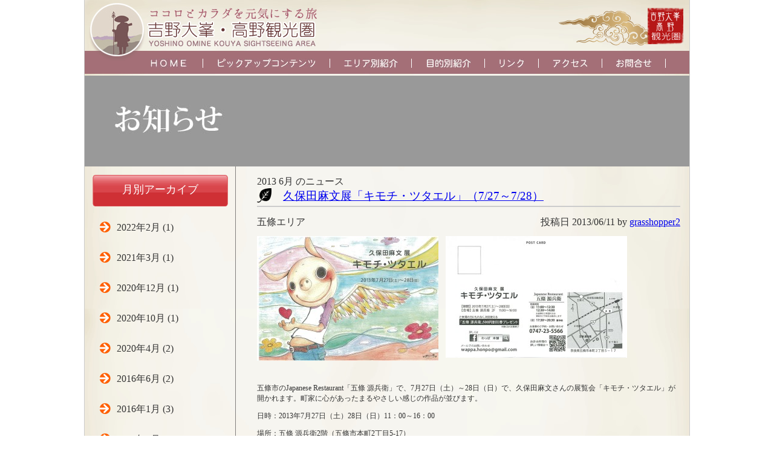

--- FILE ---
content_type: text/html; charset=UTF-8
request_url: http://yoshino-ohmine-koya.jp/information/date/2013/06/
body_size: 5394
content:
<!DOCTYPE html>
<!--[if IE 6]>
<html id="ie6" lang="ja">
<![endif]-->
<!--[if IE 7]>
<html id="ie7" lang="ja">
<![endif]-->
<!--[if IE 8]>
<html id="ie8" lang="ja">
<![endif]-->
<!--[if !(IE 6) | !(IE 7) | !(IE 8)  ]><!-->
<html lang="ja">
<!--<![endif]-->
<head>
<meta charset="UTF-8" />
<meta name="viewport" content="width=device-width" />
<title>6月 | 2013 | 吉野大峯高野観光圏</title>
<link rel="profile" href="http://gmpg.org/xfn/11" />
<link rel="stylesheet" type="text/css" media="all" href="http://yoshino-ohmine-koya.jp/information/wp-content/themes/yoshino/style.css" />
<link rel="pingback" href="http://yoshino-ohmine-koya.jp/information/xmlrpc.php" />
<!--[if lt IE 9]>
<script src="http://yoshino-ohmine-koya.jp/information/wp-content/themes/toolbox/js/html5.js" type="text/javascript"></script>
<![endif]-->
<meta name='robots' content='max-image-preview:large' />
<link rel='dns-prefetch' href='//s.w.org' />
<link rel="alternate" type="application/rss+xml" title="吉野大峯高野観光圏 &raquo; フィード" href="http://yoshino-ohmine-koya.jp/information/feed/" />
<link rel="alternate" type="application/rss+xml" title="吉野大峯高野観光圏 &raquo; コメントフィード" href="http://yoshino-ohmine-koya.jp/information/comments/feed/" />
<script type="text/javascript">
window._wpemojiSettings = {"baseUrl":"https:\/\/s.w.org\/images\/core\/emoji\/13.1.0\/72x72\/","ext":".png","svgUrl":"https:\/\/s.w.org\/images\/core\/emoji\/13.1.0\/svg\/","svgExt":".svg","source":{"concatemoji":"http:\/\/yoshino-ohmine-koya.jp\/information\/wp-includes\/js\/wp-emoji-release.min.js?ver=5.9.12"}};
/*! This file is auto-generated */
!function(e,a,t){var n,r,o,i=a.createElement("canvas"),p=i.getContext&&i.getContext("2d");function s(e,t){var a=String.fromCharCode;p.clearRect(0,0,i.width,i.height),p.fillText(a.apply(this,e),0,0);e=i.toDataURL();return p.clearRect(0,0,i.width,i.height),p.fillText(a.apply(this,t),0,0),e===i.toDataURL()}function c(e){var t=a.createElement("script");t.src=e,t.defer=t.type="text/javascript",a.getElementsByTagName("head")[0].appendChild(t)}for(o=Array("flag","emoji"),t.supports={everything:!0,everythingExceptFlag:!0},r=0;r<o.length;r++)t.supports[o[r]]=function(e){if(!p||!p.fillText)return!1;switch(p.textBaseline="top",p.font="600 32px Arial",e){case"flag":return s([127987,65039,8205,9895,65039],[127987,65039,8203,9895,65039])?!1:!s([55356,56826,55356,56819],[55356,56826,8203,55356,56819])&&!s([55356,57332,56128,56423,56128,56418,56128,56421,56128,56430,56128,56423,56128,56447],[55356,57332,8203,56128,56423,8203,56128,56418,8203,56128,56421,8203,56128,56430,8203,56128,56423,8203,56128,56447]);case"emoji":return!s([10084,65039,8205,55357,56613],[10084,65039,8203,55357,56613])}return!1}(o[r]),t.supports.everything=t.supports.everything&&t.supports[o[r]],"flag"!==o[r]&&(t.supports.everythingExceptFlag=t.supports.everythingExceptFlag&&t.supports[o[r]]);t.supports.everythingExceptFlag=t.supports.everythingExceptFlag&&!t.supports.flag,t.DOMReady=!1,t.readyCallback=function(){t.DOMReady=!0},t.supports.everything||(n=function(){t.readyCallback()},a.addEventListener?(a.addEventListener("DOMContentLoaded",n,!1),e.addEventListener("load",n,!1)):(e.attachEvent("onload",n),a.attachEvent("onreadystatechange",function(){"complete"===a.readyState&&t.readyCallback()})),(n=t.source||{}).concatemoji?c(n.concatemoji):n.wpemoji&&n.twemoji&&(c(n.twemoji),c(n.wpemoji)))}(window,document,window._wpemojiSettings);
</script>
<style type="text/css">
img.wp-smiley,
img.emoji {
	display: inline !important;
	border: none !important;
	box-shadow: none !important;
	height: 1em !important;
	width: 1em !important;
	margin: 0 0.07em !important;
	vertical-align: -0.1em !important;
	background: none !important;
	padding: 0 !important;
}
</style>
	<link rel='stylesheet' id='wp-block-library-css'  href='http://yoshino-ohmine-koya.jp/information/wp-includes/css/dist/block-library/style.min.css?ver=5.9.12' type='text/css' media='all' />
<style id='global-styles-inline-css' type='text/css'>
body{--wp--preset--color--black: #000000;--wp--preset--color--cyan-bluish-gray: #abb8c3;--wp--preset--color--white: #ffffff;--wp--preset--color--pale-pink: #f78da7;--wp--preset--color--vivid-red: #cf2e2e;--wp--preset--color--luminous-vivid-orange: #ff6900;--wp--preset--color--luminous-vivid-amber: #fcb900;--wp--preset--color--light-green-cyan: #7bdcb5;--wp--preset--color--vivid-green-cyan: #00d084;--wp--preset--color--pale-cyan-blue: #8ed1fc;--wp--preset--color--vivid-cyan-blue: #0693e3;--wp--preset--color--vivid-purple: #9b51e0;--wp--preset--gradient--vivid-cyan-blue-to-vivid-purple: linear-gradient(135deg,rgba(6,147,227,1) 0%,rgb(155,81,224) 100%);--wp--preset--gradient--light-green-cyan-to-vivid-green-cyan: linear-gradient(135deg,rgb(122,220,180) 0%,rgb(0,208,130) 100%);--wp--preset--gradient--luminous-vivid-amber-to-luminous-vivid-orange: linear-gradient(135deg,rgba(252,185,0,1) 0%,rgba(255,105,0,1) 100%);--wp--preset--gradient--luminous-vivid-orange-to-vivid-red: linear-gradient(135deg,rgba(255,105,0,1) 0%,rgb(207,46,46) 100%);--wp--preset--gradient--very-light-gray-to-cyan-bluish-gray: linear-gradient(135deg,rgb(238,238,238) 0%,rgb(169,184,195) 100%);--wp--preset--gradient--cool-to-warm-spectrum: linear-gradient(135deg,rgb(74,234,220) 0%,rgb(151,120,209) 20%,rgb(207,42,186) 40%,rgb(238,44,130) 60%,rgb(251,105,98) 80%,rgb(254,248,76) 100%);--wp--preset--gradient--blush-light-purple: linear-gradient(135deg,rgb(255,206,236) 0%,rgb(152,150,240) 100%);--wp--preset--gradient--blush-bordeaux: linear-gradient(135deg,rgb(254,205,165) 0%,rgb(254,45,45) 50%,rgb(107,0,62) 100%);--wp--preset--gradient--luminous-dusk: linear-gradient(135deg,rgb(255,203,112) 0%,rgb(199,81,192) 50%,rgb(65,88,208) 100%);--wp--preset--gradient--pale-ocean: linear-gradient(135deg,rgb(255,245,203) 0%,rgb(182,227,212) 50%,rgb(51,167,181) 100%);--wp--preset--gradient--electric-grass: linear-gradient(135deg,rgb(202,248,128) 0%,rgb(113,206,126) 100%);--wp--preset--gradient--midnight: linear-gradient(135deg,rgb(2,3,129) 0%,rgb(40,116,252) 100%);--wp--preset--duotone--dark-grayscale: url('#wp-duotone-dark-grayscale');--wp--preset--duotone--grayscale: url('#wp-duotone-grayscale');--wp--preset--duotone--purple-yellow: url('#wp-duotone-purple-yellow');--wp--preset--duotone--blue-red: url('#wp-duotone-blue-red');--wp--preset--duotone--midnight: url('#wp-duotone-midnight');--wp--preset--duotone--magenta-yellow: url('#wp-duotone-magenta-yellow');--wp--preset--duotone--purple-green: url('#wp-duotone-purple-green');--wp--preset--duotone--blue-orange: url('#wp-duotone-blue-orange');--wp--preset--font-size--small: 13px;--wp--preset--font-size--medium: 20px;--wp--preset--font-size--large: 36px;--wp--preset--font-size--x-large: 42px;}.has-black-color{color: var(--wp--preset--color--black) !important;}.has-cyan-bluish-gray-color{color: var(--wp--preset--color--cyan-bluish-gray) !important;}.has-white-color{color: var(--wp--preset--color--white) !important;}.has-pale-pink-color{color: var(--wp--preset--color--pale-pink) !important;}.has-vivid-red-color{color: var(--wp--preset--color--vivid-red) !important;}.has-luminous-vivid-orange-color{color: var(--wp--preset--color--luminous-vivid-orange) !important;}.has-luminous-vivid-amber-color{color: var(--wp--preset--color--luminous-vivid-amber) !important;}.has-light-green-cyan-color{color: var(--wp--preset--color--light-green-cyan) !important;}.has-vivid-green-cyan-color{color: var(--wp--preset--color--vivid-green-cyan) !important;}.has-pale-cyan-blue-color{color: var(--wp--preset--color--pale-cyan-blue) !important;}.has-vivid-cyan-blue-color{color: var(--wp--preset--color--vivid-cyan-blue) !important;}.has-vivid-purple-color{color: var(--wp--preset--color--vivid-purple) !important;}.has-black-background-color{background-color: var(--wp--preset--color--black) !important;}.has-cyan-bluish-gray-background-color{background-color: var(--wp--preset--color--cyan-bluish-gray) !important;}.has-white-background-color{background-color: var(--wp--preset--color--white) !important;}.has-pale-pink-background-color{background-color: var(--wp--preset--color--pale-pink) !important;}.has-vivid-red-background-color{background-color: var(--wp--preset--color--vivid-red) !important;}.has-luminous-vivid-orange-background-color{background-color: var(--wp--preset--color--luminous-vivid-orange) !important;}.has-luminous-vivid-amber-background-color{background-color: var(--wp--preset--color--luminous-vivid-amber) !important;}.has-light-green-cyan-background-color{background-color: var(--wp--preset--color--light-green-cyan) !important;}.has-vivid-green-cyan-background-color{background-color: var(--wp--preset--color--vivid-green-cyan) !important;}.has-pale-cyan-blue-background-color{background-color: var(--wp--preset--color--pale-cyan-blue) !important;}.has-vivid-cyan-blue-background-color{background-color: var(--wp--preset--color--vivid-cyan-blue) !important;}.has-vivid-purple-background-color{background-color: var(--wp--preset--color--vivid-purple) !important;}.has-black-border-color{border-color: var(--wp--preset--color--black) !important;}.has-cyan-bluish-gray-border-color{border-color: var(--wp--preset--color--cyan-bluish-gray) !important;}.has-white-border-color{border-color: var(--wp--preset--color--white) !important;}.has-pale-pink-border-color{border-color: var(--wp--preset--color--pale-pink) !important;}.has-vivid-red-border-color{border-color: var(--wp--preset--color--vivid-red) !important;}.has-luminous-vivid-orange-border-color{border-color: var(--wp--preset--color--luminous-vivid-orange) !important;}.has-luminous-vivid-amber-border-color{border-color: var(--wp--preset--color--luminous-vivid-amber) !important;}.has-light-green-cyan-border-color{border-color: var(--wp--preset--color--light-green-cyan) !important;}.has-vivid-green-cyan-border-color{border-color: var(--wp--preset--color--vivid-green-cyan) !important;}.has-pale-cyan-blue-border-color{border-color: var(--wp--preset--color--pale-cyan-blue) !important;}.has-vivid-cyan-blue-border-color{border-color: var(--wp--preset--color--vivid-cyan-blue) !important;}.has-vivid-purple-border-color{border-color: var(--wp--preset--color--vivid-purple) !important;}.has-vivid-cyan-blue-to-vivid-purple-gradient-background{background: var(--wp--preset--gradient--vivid-cyan-blue-to-vivid-purple) !important;}.has-light-green-cyan-to-vivid-green-cyan-gradient-background{background: var(--wp--preset--gradient--light-green-cyan-to-vivid-green-cyan) !important;}.has-luminous-vivid-amber-to-luminous-vivid-orange-gradient-background{background: var(--wp--preset--gradient--luminous-vivid-amber-to-luminous-vivid-orange) !important;}.has-luminous-vivid-orange-to-vivid-red-gradient-background{background: var(--wp--preset--gradient--luminous-vivid-orange-to-vivid-red) !important;}.has-very-light-gray-to-cyan-bluish-gray-gradient-background{background: var(--wp--preset--gradient--very-light-gray-to-cyan-bluish-gray) !important;}.has-cool-to-warm-spectrum-gradient-background{background: var(--wp--preset--gradient--cool-to-warm-spectrum) !important;}.has-blush-light-purple-gradient-background{background: var(--wp--preset--gradient--blush-light-purple) !important;}.has-blush-bordeaux-gradient-background{background: var(--wp--preset--gradient--blush-bordeaux) !important;}.has-luminous-dusk-gradient-background{background: var(--wp--preset--gradient--luminous-dusk) !important;}.has-pale-ocean-gradient-background{background: var(--wp--preset--gradient--pale-ocean) !important;}.has-electric-grass-gradient-background{background: var(--wp--preset--gradient--electric-grass) !important;}.has-midnight-gradient-background{background: var(--wp--preset--gradient--midnight) !important;}.has-small-font-size{font-size: var(--wp--preset--font-size--small) !important;}.has-medium-font-size{font-size: var(--wp--preset--font-size--medium) !important;}.has-large-font-size{font-size: var(--wp--preset--font-size--large) !important;}.has-x-large-font-size{font-size: var(--wp--preset--font-size--x-large) !important;}
</style>
<script type='text/javascript' src='http://yoshino-ohmine-koya.jp/information/wp-includes/js/jquery/jquery.min.js?ver=3.6.0' id='jquery-core-js'></script>
<script type='text/javascript' src='http://yoshino-ohmine-koya.jp/information/wp-includes/js/jquery/jquery-migrate.min.js?ver=3.3.2' id='jquery-migrate-js'></script>
<link rel="https://api.w.org/" href="http://yoshino-ohmine-koya.jp/information/wp-json/" /><script type="text/javascript">
<!--
jQuery( function() {
	jQuery( '#menu-mainmenu li' ).hover(
		  function () {
			jQuery(this).animate( { opacity: '0.5',}, { duration: 100, easing: 'swing', } );
		  },
		  function () {
			jQuery(this).animate( { opacity: '1',}, { duration: 100, easing: 'swing', } );
		  }
		);
	} );
// -->
</script>
</head>

<body class="archive date">
<div id="page" class="hfeed">
	<header id="branding" role="banner">
		<hgroup>
			<h1 id="site-title"><a href="http://yoshino-ohmine-koya.jp/" title="吉野大峯高野観光圏" rel="home">吉野大峯高野観光圏</a></h1>
			<h2 id="site-description">ココロとカラダを元気にする旅</h2>
		</hgroup>

		<nav id="access" role="navigation">
			<h1 class="assistive-text section-heading">Main menu</h1>
			<div class="skip-link screen-reader-text"><a href="#content" title="Skip to content">Skip to content</a></div>

			<div class="menu-mainmenu-container"><ul id="menu-mainmenu" class="menu"><li id="menu-item-11" class="menu-item menu-item-type-custom menu-item-object-custom menu-item-11"><a href="http://yoshino-ohmine-koya.jp/">HOME</a></li>
<li id="menu-item-12" class="menu-item menu-item-type-custom menu-item-object-custom menu-item-12"><a href="http://yoshino-ohmine-koya.jp/pickup/">ピックアップコンテンツ</a></li>
<li id="menu-item-10" class="menu-item menu-item-type-post_type menu-item-object-page menu-item-10"><a href="http://yoshino-ohmine-koya.jp/information/area/">エリア別で探す</a></li>
<li id="menu-item-13" class="menu-item menu-item-type-post_type menu-item-object-page menu-item-13"><a href="http://yoshino-ohmine-koya.jp/information/purpose/">目的別で探す</a></li>
<li id="menu-item-14" class="menu-item menu-item-type-custom menu-item-object-custom menu-item-14"><a href="http://yoshino-ohmine-koya.jp/link/">リンク</a></li>
<li id="menu-item-15" class="menu-item menu-item-type-custom menu-item-object-custom menu-item-15"><a href="http://yoshino-ohmine-koya.jp/access/">アクセス</a></li>
<li id="menu-item-16" class="menu-item menu-item-type-custom menu-item-object-custom menu-item-16"><a>お問合せ</a></li>
</ul></div>		</nav><!-- #access -->
        <div id="headimg">
                <img src="http://yoshino-ohmine-koya.jp/information/wp-content/themes/yoshino/images/head_news.jpg">
        </div>
	</header><!-- #branding -->

	<div id="main">		<div id="secondary" class="widget-area" role="complementary">
			                                    	            						<aside id="archives-2" class="widget widget_archive"><h1 class="widget-title">月別アーカイブ</h1>
			<ul>
					<li><a href='http://yoshino-ohmine-koya.jp/information/date/2022/02/'>2022年2月</a>&nbsp;(1)</li>
	<li><a href='http://yoshino-ohmine-koya.jp/information/date/2021/03/'>2021年3月</a>&nbsp;(1)</li>
	<li><a href='http://yoshino-ohmine-koya.jp/information/date/2020/12/'>2020年12月</a>&nbsp;(1)</li>
	<li><a href='http://yoshino-ohmine-koya.jp/information/date/2020/10/'>2020年10月</a>&nbsp;(1)</li>
	<li><a href='http://yoshino-ohmine-koya.jp/information/date/2020/04/'>2020年4月</a>&nbsp;(2)</li>
	<li><a href='http://yoshino-ohmine-koya.jp/information/date/2016/06/'>2016年6月</a>&nbsp;(2)</li>
	<li><a href='http://yoshino-ohmine-koya.jp/information/date/2016/01/'>2016年1月</a>&nbsp;(3)</li>
	<li><a href='http://yoshino-ohmine-koya.jp/information/date/2015/09/'>2015年9月</a>&nbsp;(1)</li>
	<li><a href='http://yoshino-ohmine-koya.jp/information/date/2015/08/'>2015年8月</a>&nbsp;(1)</li>
	<li><a href='http://yoshino-ohmine-koya.jp/information/date/2015/03/'>2015年3月</a>&nbsp;(7)</li>
	<li><a href='http://yoshino-ohmine-koya.jp/information/date/2015/02/'>2015年2月</a>&nbsp;(10)</li>
	<li><a href='http://yoshino-ohmine-koya.jp/information/date/2015/01/'>2015年1月</a>&nbsp;(4)</li>
	<li><a href='http://yoshino-ohmine-koya.jp/information/date/2014/11/'>2014年11月</a>&nbsp;(6)</li>
	<li><a href='http://yoshino-ohmine-koya.jp/information/date/2014/10/'>2014年10月</a>&nbsp;(7)</li>
	<li><a href='http://yoshino-ohmine-koya.jp/information/date/2014/09/'>2014年9月</a>&nbsp;(13)</li>
	<li><a href='http://yoshino-ohmine-koya.jp/information/date/2014/08/'>2014年8月</a>&nbsp;(7)</li>
	<li><a href='http://yoshino-ohmine-koya.jp/information/date/2014/07/'>2014年7月</a>&nbsp;(5)</li>
	<li><a href='http://yoshino-ohmine-koya.jp/information/date/2014/06/'>2014年6月</a>&nbsp;(13)</li>
	<li><a href='http://yoshino-ohmine-koya.jp/information/date/2014/05/'>2014年5月</a>&nbsp;(9)</li>
	<li><a href='http://yoshino-ohmine-koya.jp/information/date/2014/04/'>2014年4月</a>&nbsp;(11)</li>
	<li><a href='http://yoshino-ohmine-koya.jp/information/date/2014/03/'>2014年3月</a>&nbsp;(14)</li>
	<li><a href='http://yoshino-ohmine-koya.jp/information/date/2014/02/'>2014年2月</a>&nbsp;(1)</li>
	<li><a href='http://yoshino-ohmine-koya.jp/information/date/2014/01/'>2014年1月</a>&nbsp;(10)</li>
	<li><a href='http://yoshino-ohmine-koya.jp/information/date/2013/11/'>2013年11月</a>&nbsp;(6)</li>
	<li><a href='http://yoshino-ohmine-koya.jp/information/date/2013/10/'>2013年10月</a>&nbsp;(2)</li>
	<li><a href='http://yoshino-ohmine-koya.jp/information/date/2013/09/'>2013年9月</a>&nbsp;(7)</li>
	<li><a href='http://yoshino-ohmine-koya.jp/information/date/2013/08/'>2013年8月</a>&nbsp;(2)</li>
	<li><a href='http://yoshino-ohmine-koya.jp/information/date/2013/07/'>2013年7月</a>&nbsp;(4)</li>
	<li><a href='http://yoshino-ohmine-koya.jp/information/date/2013/06/?post_type=post'aria-current="page">2013年6月</a>&nbsp;(1)</li>
	<li><a href='http://yoshino-ohmine-koya.jp/information/date/2013/05/'>2013年5月</a>&nbsp;(5)</li>
	<li><a href='http://yoshino-ohmine-koya.jp/information/date/2013/04/'>2013年4月</a>&nbsp;(10)</li>
	<li><a href='http://yoshino-ohmine-koya.jp/information/date/2013/03/'>2013年3月</a>&nbsp;(10)</li>
	<li><a href='http://yoshino-ohmine-koya.jp/information/date/2013/02/'>2013年2月</a>&nbsp;(8)</li>
	<li><a href='http://yoshino-ohmine-koya.jp/information/date/2013/01/'>2013年1月</a>&nbsp;(17)</li>
	<li><a href='http://yoshino-ohmine-koya.jp/information/date/2012/12/'>2012年12月</a>&nbsp;(7)</li>
	<li><a href='http://yoshino-ohmine-koya.jp/information/date/2012/11/'>2012年11月</a>&nbsp;(3)</li>
	<li><a href='http://yoshino-ohmine-koya.jp/information/date/2012/10/'>2012年10月</a>&nbsp;(9)</li>
			</ul>

			</aside>                                
						
		</div><!-- #secondary .widget-area -->

				<section id="primary">
			<div id="content" role="main">
			<span>2013 6月</span> のニュース                                									
<article id="post-1463" class="post-1463 post type-post status-publish format-standard hentry category-news area-gojo">
	<header class="entry-header">
		<h1 class="entry-title"><a href="http://yoshino-ohmine-koya.jp/information/2013/06/1463/" title="Permalink to 久保田麻文展「キモチ・ツタエル」（7/27～7/28）" rel="bookmark">久保田麻文展「キモチ・ツタエル」（7/27～7/28）</a></h1>

				<div class="entry-meta">
			<span class="sep">投稿日 </span><time class="entry-date" datetime="2013-06-11T15:39:23+09:00" pubdate>2013/06/11</time><span class="byline"> <span class="sep"> by </span> <span class="author vcard"><a class="url fn n" href="http://yoshino-ohmine-koya.jp/information/author/grasshopper2/" title="View all posts by grasshopper2" rel="author">grasshopper2</a></span></span>		</div><!-- .entry-meta -->
        <div class="entry-area">
        五條エリア        </div><!-- .entry-area -->
			</header><!-- .entry-header -->

		<div class="entry-content">
		<p><a href="http://yoshino-ohmine-koya.jp/information/wp-content/uploads/130727_久保田麻文展１.jpg"><img class="alignleft size-medium wp-image-1464" alt="130727_久保田麻文展１" src="http://yoshino-ohmine-koya.jp/information/wp-content/uploads/130727_久保田麻文展１-300x206.jpg" width="300" height="206" srcset="http://yoshino-ohmine-koya.jp/information/wp-content/uploads/130727_久保田麻文展１-300x206.jpg 300w, http://yoshino-ohmine-koya.jp/information/wp-content/uploads/130727_久保田麻文展１-1024x704.jpg 1024w, http://yoshino-ohmine-koya.jp/information/wp-content/uploads/130727_久保田麻文展１.jpg 1142w" sizes="(max-width: 300px) 100vw, 300px" /></a><a href="http://yoshino-ohmine-koya.jp/information/wp-content/uploads/130727_久保田麻文展2.jpg"><img loading="lazy" class="alignleft size-medium wp-image-1465" alt="130727_久保田麻文展2" src="http://yoshino-ohmine-koya.jp/information/wp-content/uploads/130727_久保田麻文展2-300x201.jpg" width="300" height="201" srcset="http://yoshino-ohmine-koya.jp/information/wp-content/uploads/130727_久保田麻文展2-300x201.jpg 300w, http://yoshino-ohmine-koya.jp/information/wp-content/uploads/130727_久保田麻文展2-1024x689.jpg 1024w, http://yoshino-ohmine-koya.jp/information/wp-content/uploads/130727_久保田麻文展2.jpg 1157w" sizes="(max-width: 300px) 100vw, 300px" /></a></p>
<p>&nbsp;</p>
<p>&nbsp;</p>
<p>&nbsp;</p>
<p>&nbsp;</p>
<p>&nbsp;</p>
<p>&nbsp;</p>
<p>&nbsp;</p>
<p>&nbsp;</p>
<p>&nbsp;</p>
<p>五條市のJapanese Restaurant「五條 源兵衛」で、7月27日（土）～28日（日）で、久保田麻文さんの展覧会「キモチ・ツタエル」が開かれます。町家に心があったまるやさしい感じの作品が並びます。</p>
<p>日時：2013年7月27日（土）28日（日）11：00～16：00</p>
<p>場所：五條 源兵衛2階（五條市本町2丁目5-17）</p>
<p>お問い合わせは、五條 源兵衛、電話0747-23-5566</p>
<p>&nbsp;</p>
<p>&nbsp;</p>
			</div><!-- .entry-content -->
	
	<footer class="entry-meta">
								<span class="cat-links">
				Posted in <a href="http://yoshino-ohmine-koya.jp/information/category/news/" rel="category tag">お知らせ</a>			</span>
			<span class="sep"> | </span>
			
					
		
			</footer><!-- #entry-meta -->
</article><!-- #post-1463 -->

				            
			</div><!-- #content -->
		</section><!-- #primary -->


	</div><!-- #main -->

	<footer id="colophon" role="contentinfo">
	Copyright(c) 吉野大峯・高野観光圏 All right reserved. 
	</footer><!-- #colophon -->
</div><!-- #page -->

</body>
</html>

--- FILE ---
content_type: text/css
request_url: http://yoshino-ohmine-koya.jp/information/wp-content/themes/yoshino/style.css
body_size: 2186
content:
/*
Theme Name: yoshino2012
Theme URI: http://yoshino-ohmine-koya.jp
Version: 1.0
Author: pictron
Template: toolbox
*/
 
@import "../toolbox/style.css";

#main .widget-area {
	float: left;
	overflow: hidden;
	width: 220px;
}

body {
	background:#FFF;
	margin:0;
}

#page {
	border-left: 1px solid #CCCCCC;
	border-right: 1px solid #CCCCCC;
	width:1000px;
	margin:0 auto;
	color:#333;
	background:url(images/bg.jpg) repeat-y left top;
}

p {
	font-size:12px;
}

.clearfix:after {
content:" ";
display:block;
height:0;
clear:both;
visibility:hidden;
}

.clearfix {
display:inline-table;
min-height:1%;
}

/*headerSetting*/

#branding {
	width:1000px;
	min-height:275px;
	background:url(images/head_bg.jpg) no-repeat left top;
}

#branding:after {
	content:" ";
	display:block;
	height:0;
	clear:both;
	visibility:hidden;
}

#branding {
	display:inline-table;
	min-height:1%;
}

/* Hides from IE-mac \*/
* html #branding {
height:1%;
}

#branding {
display:block;
}
/* End hide from IE-Mac */

#branding hgroup {
	background:url(images/head_bg.jpg) no-repeat left top;
}

#site-title {
	float:right;
	margin:13px 10px 0 0;
}

#site-title a {
	text-indent:-9999px;
	display:block;
	width:206px;
	height:62px;
	background:url(images/logo_s.png) no-repeat left top;
	overflow:hidden;
}

#site-description {
	float:left;
	margin:5px 0 0 7px;
	background:url(images/logo.jpg) no-repeat left top;
	width:377px;
	height:96px;
	text-indent:-9999px;
	display:block;
}

#access {
	clear:both;
	color:#FFF;
	background:none;
	margin:-9px 0 3px 109px;
	padding:5px 0 10px 0;
	width:891px;
}

#access li {
	color:#FFF;
	float:left;
	border-right:1px solid #FFF;
	padding:0 23px 0 0;
	margin:0 23px 0 0;	
}

#access li.menu-item-11 {
	display:block;
	width:60px;
	height:15px;
	padding:0 26px 0 0;
	background:url(images/navi01.jpg) no-repeat;
}

#access li.menu-item-12 {
	display:block;
	width:163px;
	height:15px;
	padding:0 23px 0 0;
	margin:0 23px 0 0;	
	background:url(images/navi02.jpg) no-repeat;
}

#access li.menu-item-10 {
	display:block;
	width:89px;
	height:15px;
	padding:0 22px 0 0;
	margin:0 24px 0 0;	
	background:url(images/navi03.jpg) no-repeat;
}

#access li.menu-item-13 {
	display:block;
	width:74px;
	height:15px;
	padding:0 22px 0 0;
	margin:0 23px 0 0;	
	background:url(images/navi04.jpg) no-repeat;
}

#access li.menu-item-14 {
	display:block;
	width:42px;
	height:15px;
	padding:0 23px 0 0;
	margin:0 23px 0 0;	
	background:url(images/navi05.jpg) no-repeat;
}

#access li.menu-item-15 {
	display:block;
	width:58px;
	height:15px;
	padding:0 23px 0 0;
	margin:0 22px 0 0;	
	background:url(images/navi06.jpg) no-repeat;
}

#access li.menu-item-16 {
	display:block;
	width:60px;
	height:15px;
	padding:0 22px 0 0;
	margin:0 23px 0 0;	
	background:url(images/navi07.jpg) no-repeat;
}

#access li a {
	color:#FFF;
	line-height:1.0em;
	padding:0;
	font-size:0.95em;
	text-indent:-9999px;
}

#access li a:hover,
#access li:hover > a,
#access ul ul :hover > a,
#access ul ul a:hover {
	background:none;
}

#headimg img {
	vertical-align:bottom;	
}

#main {
	background:url(images/main_bg.gif) repeat-y left top;	
}

#main:after {
	content:" ";
	display:block;
	height:0;
	clear:both;
	visibility:hidden;
}

#main {
	display:inline-table;
	min-height:1%;
}


/*左ナビゲーション*/

#areamenu #gotop_purpose {
	display:block;
	text-indent:-9999px;
	width:224px;
	height:52px;
	margin:0 auto 14px auto;
	background:url(images/btn_purpose.jpg) repeat-y left top;
}

#areamenu #gotop_area {
	display:block;
	text-indent:-9999px;
	width:224px;
	height:52px;
	margin:0 auto 14px auto;
	background:url(images/btn_area.jpg) repeat-y left top;
}

#main .widget-area {
	width:249px;
	border-right:1px solid #817E7D;
	padding:14px 0 30px 0;
	float:left;
}

#areamenu ul {
	margin:0 auto;
	padding:0;
	width:220px;
}

#areamenu ul li {
	width:180px;
	height:27px;
	color:#333;
	background:url(images/btn_bg.jpg) no-repeat left top;
	list-style:none;
	margin:0 0 10px 0;
	padding:13px 0 0 40px;
	line-height:1.0em;
}

#areamenu ul li a {
	text-decoration:none;
	color:#333;
}

#areamenu ul li a:hover {
	color:#FF5F00;
}

/*右コンテンツ*/

#primary {
	float:left;
	width:700px;
	margin: 0 0 0 0;
	padding:15px 15px 40px 35px;
}

#content {
	margin:0;
}

#content .entry-title,
#content .shoplist h4 {
	background:url(images/icon_ttl.gif) no-repeat left top;
	color:#663300;
	border-bottom:2px solid #CCCCCC;
	padding:3px 0 0 43px;
	height:26px;
	font-size:1.2em;
	font-weight:normal;
	line-height:1.0em;
	margin:0 0 15px 0;
}

/*innerPageSetting*/

#content #post-6 .entry-title {
	margin:0 0 10px 0;
}

#post-6 .entry-content p {
	margin:0 0 20px 0;
}

#post-6 .entry-content #map {
	margin:0 0 25px 20px;
	display:block;
}

#post-6 .entry-content #mapg {
	width:680px;
	height:385px;
	border:1px solid #D3D1CE;
}

#post-8 ul {
	margin:0 0 30px 0;
	list-style:none;
	padding:5px 0 0 0;
}

#post-8 ul:after {
	content:" ";
	display:block;
	height:0;
	clear:both;
	visibility:hidden;
}

#post-8 ul {
	display:inline-table;
	min-height:1%;
}

#post-8 ul li {
	float:left;
	width:350px;
	list-style:none;
	margin:0 0 15px 0;
	font-size:0.8em;
	line-height:1.3em;
}

#post-8 ul li img {
	margin:13px 0 5px 0;
}

#post-8 ul li span {
	float:left;
	margin:0 15px 0 0;
}

#post-8 ul li span img {
	margin:0;
}

#content .box h3 {
	background:url(images/title_bg.png) no-repeat left top;
	height:30px;
	padding:8px 0 0 15px;
	line-height:1.0em;
	font-weight:normal;
	margin:0 0 18px 0;
}

#content .box .shoplist {
	border-bottom:1px solid #CCC;
	padding:0 0 10px 0;
	margin:0 0 10px 0;
	position:relative;
}

#content .box .shoplist:after {
content:" ";
display:block;
height:0;
clear:both;
visibility:hidden;
}

#content .box .shoplist {
display:inline-table;
min-height:1%;
}

/* Hides from IE-mac \*/
* html #content .box .shoplist {
height:1%;
}

#content .box .shoplist {
display:block;
}
/* End hide from IE-Mac */

.attachment-post-thumbnail {
	float:left;
	margin:0 15px 10px 0;
}

#content .shoplist section {
	margin:0 0 20px 0;
	display:block;
}

#content .shoplist p {
	margin:0 0 50px 0;
	color:#663300;
	line-height:1.3em;
}

#content .box .shoplist h4 {
	color:#663300;
	border:none;
	background:none;
	margin:0 0 10px 0;
	padding:0;
	float:left;
	font-size:1.0em;
	line-height:1.0em;
	width:325px;
	height:auto;
	/padding:1px 0 0 0;
}

#content .box .shoplist .excerpt {
	/line-height:0;
}

#content .box .shoplist h4 a {
	text-decoration:none;
	color:#663300;
	line-height:1.0em;
}

#content .box .shoplist p {
	float:left;
	margin:0;
	width:315px;
	color:#333;
	line-height:1.3em;
}

#content .box .shoplist .spec {
	width:225px;
	padding:0;
	font-size:12px !important;
	position:absolute;
	top:20px;
	right:0;
	margin:0 0 10px 0;
	/padding:0 0 0 15px;
}

#content .shoplist .spec {
	padding:0 0 13px 33px;
	margin:0;
}

#content .shoplist .spec li {
	list-style:none;
	margin:0 0 17px 0;
	padding:0 0 0 40px;
	font-size:14px;
}

#content .shoplist .spec li a {
	text-decoration:underline;
	color:#333;
}

#content .shoplist .spec .address {
	background:url(images/icon_add.gif) no-repeat left top;	
	min-height:28px;
}

#content .shoplist .spec .tel {
	background:url(images/icon_tel.gif) no-repeat left top;
	min-height:28px;
}

#content .shoplist .spec .openclose {
	background:url(images/icon_time.gif) no-repeat left top;
	min-height:28px;	
}

#content .shoplist .spec .price {
	background:url(images/icon_price.gif) no-repeat left top;
	min-height:28px;	
}

#content .shoplist .spec .parking {
	background:url(images/icon_parking.gif) no-repeat left top;
	min-height:28px;
}

#content .shoplist .spec .hp {
	background:url(images/icon_hp.gif) no-repeat left top;
	min-height:28px;	
}

#content .shoplist .spec .twit {
	background:url(images/icon_twitter.gif) no-repeat left top;	
}

#content .shoplist .spec .fb {
	background:url(images/icon_facebook.gif) no-repeat left top;	
}

#content .shoplist #gmap {
	margin:0 0 20px 0;
	border:1px solid #D3D1CE;
}

#primary #content .box .shoplist .spec li {
	list-style:disc outside none;
	padding:0;
	margin:0 0 0 0;
	line-height:1.4em;
	font-size:12px !important;
}

/*footerSetting*/

#colophon {
	background-color: #000000;
    color: #FFFFFF;
    font-size: 12px;
    height: 15px;
    padding-bottom: 5px;
    padding-left: 20px;
    padding-top: 5px;
    width: 980px;
	line-height:1.0em;
}

/*archives*/

#archives h1,
#archives-2 h1 {
	width:224px;
	height:41px;
	margin:0 auto 14px auto;
	font-size:1.15em;
	font-weight:normal;
	color:#FFF;
	text-align:center;
	padding:11px 0 0 0;
	font-weight:500;
	background:url(images/btn_archive.jpg) no-repeat left top;
}

#archives ul,
#archives-2 ul {
	width:200px;
	margin:0 auto;
	padding:0;
}

#archives ul li,
#archives-2 ul li {
	width:180px;
	height:27px;
	color:#333;
	list-style:none;
	margin:0 0 10px 0;
	padding:13px 0 0 28px;
	line-height:1.0em;
	background:url(images/icon_arrow.png) no-repeat left center;
}

#archives ul li a,
#archives-2 ul li a {
	text-decoration:none;
	color:#333;
}

#archives ul li a:hover,
#archives-2 ul li a:hover {
	color:#FF5F00;
}

.entry-header .entry-meta {
	float:right;
}

/*rollover*/

.highlight a:hover {
-moz-opacity:0.5;
opacity:0.8;
filter: alpha(opacity=70);
}